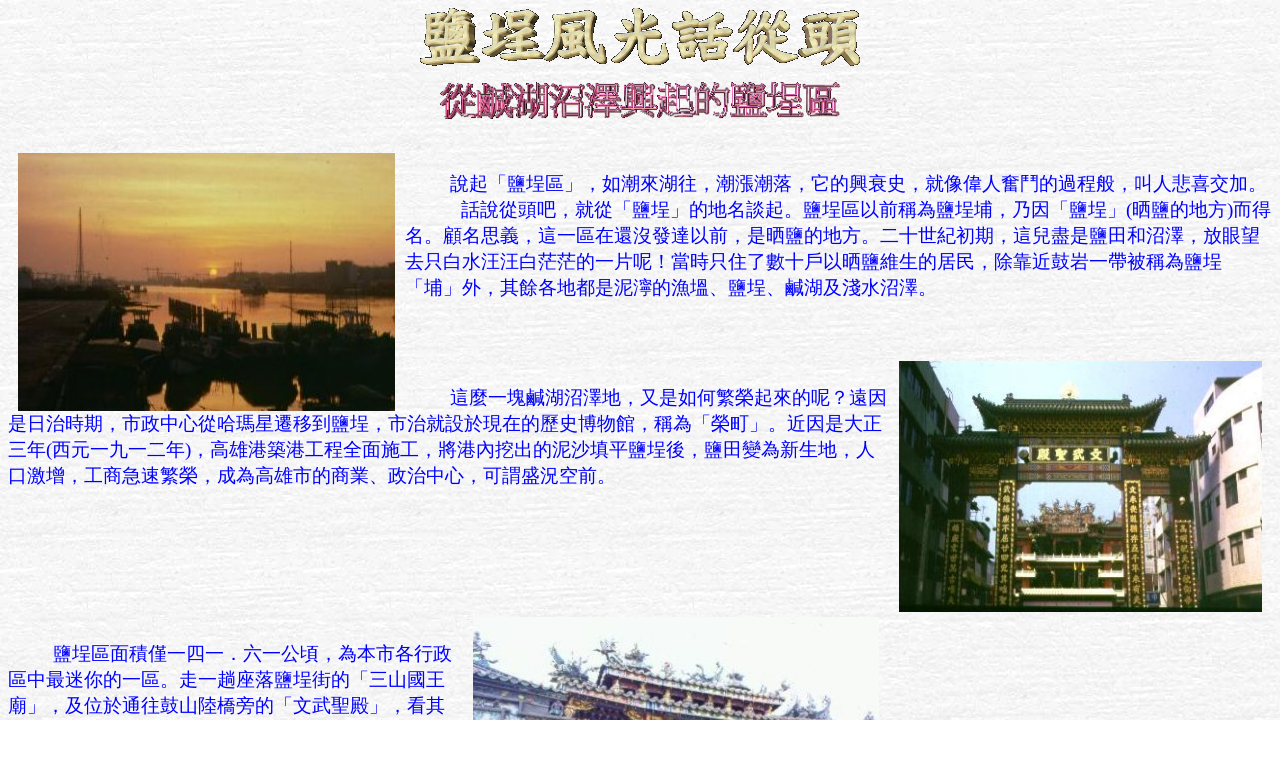

--- FILE ---
content_type: text/html
request_url: https://kstown.chukps.kh.edu.tw/lovekh/KS/ksa03/a03.htm
body_size: 5148
content:
<html>

<head>
<meta http-equiv="Content-Type" content="text/html; charset=big5">
<meta name="GENERATOR" content="Microsoft FrontPage 3.0">
<title>鹽埕風光話從頭--從鹹湖沼澤興起的鹽埕區</title>
<meta name="Microsoft Theme" content="sumipntg 011">
<bgsound src="../../MIDI/Edu3-2.wav" loop="-1">
</head>

<body bgproperties="fixed" background="sumtextb.jpg" bgcolor="#FFFFFF" text="#808080"
link="#3333CC" vlink="#666699" alink="#990099">

<p align="center"><font color="#0000FF"><img src="a0301.gif" alt="a0301.gif (15060 bytes)"
WIDTH="440" HEIGHT="58"></font></p>

<p align="center"><font color="#0000FF"><img src="a0303.gif" width="403" height="37"
alt="a0303.gif (104691 bytes)"></font></p>

<p align="left"><font color="#0000FF"><br>
<img src="a0304.jpg" width="377" height="258" alt="鹽埕夕照" align="left" hspace="10"><br>
<big>&nbsp;&nbsp;&nbsp; &nbsp;&nbsp;&nbsp;&nbsp; 
說起「鹽埕區」，如潮來湖往，潮漲潮落，它的興衰史，就像偉人奮鬥的過程般，叫人悲喜交加。<br>
</big>&nbsp;&nbsp;&nbsp; <big>&nbsp;&nbsp;&nbsp;&nbsp;&nbsp;&nbsp;&nbsp; 
話說從頭吧，就從「鹽埕」的地名談起。鹽埕區以前稱為鹽埕埔，乃因「鹽埕」(晒鹽的地方)而得名。顧名思義，這一區在還沒發達以前，是晒鹽的地方。二十世紀初期，這兒盡是鹽田和沼澤，放眼望去只白水汪汪白茫茫的一片呢！當時只住了數十戶以晒鹽維生的居民，除靠近鼓岩一帶被稱為鹽埕「埔」外，其餘各地都是泥濘的漁塭、鹽埕、鹹湖及淺水沼澤。</big></font></p>

<p align="left"><font color="#0000FF">　</font></p>

<p align="left"><font color="#0000FF"><img src="a0305.jpg" width="363" height="251"
alt="雕龍畫鳳的文武聖殿" align="right" hspace="10" vspace="10"></font></p>

<p align="left"><font color="#0000FF">　</font></p>

<p align="left"><font color="#0000FF"><big>&nbsp;&nbsp;&nbsp; &nbsp;&nbsp;&nbsp;&nbsp; 
這麼一塊鹹湖沼澤地，又是如何繁榮起來的呢？遠因是日治時期，市政中心從哈瑪星遷移到鹽埕，市治就設於現在的歷史博物館，稱為「榮町」。近因是大正三年(西元一九一二年)，高雄港築港工程全面施工，將港內挖出的泥沙填平鹽埕後，鹽田變為新生地，人口激增，工商急速繁榮，成為高雄市的商業、政治中心，可謂盛況空前。</big></font></p>

<p align="left"><font color="#0000FF">　</font></p>

<p align="left"><font color="#0000FF">　</font></p>

<p align="left"><font color="#0000FF">　</font></p>

<p align="left"><font color="#0000FF"><img src="a0306.jpg" width="406" height="251"
alt="彩刻細緻的三山國王廟" align="right" hspace="10" vspace="10"></font></p>

<p align="left"><font color="#0000FF">　</font></p>

<p align="left"><font color="#0000FF"><big>&nbsp;&nbsp;&nbsp; &nbsp;&nbsp;&nbsp;&nbsp; 
鹽埕區面積僅一四一．六一公頃，為本市各行政區中最迷你的一區。走一趟座落鹽埕街的「三山國王廟」，及位於通往鼓山陸橋旁的「文武聖殿」，看其廟宇雕龍畫鳳，彩刻細緻，直至今日，依然香火鼎盛，你便不難想像出當初鹽埕區的繁華風貌。</big></font></p>

<p align="left"><font color="#0000FF">　</font></p>

<p align="left"><font color="#0000FF">　</font></p>

<p align="left"><font color="#0000FF">　</font></p>

<p align="left"><font color="#0000FF">　</font></p>

<p align="left"><font color="#0000FF"><img src="a0307.jpg" width="361" height="342"
alt="昔日顧客川流不息的「崛江」" align="right" hspace="10" vspace="10">&nbsp; 
</font></p>

<p align="left"><font color="#0000FF">&nbsp;&nbsp;&nbsp;<big>&nbsp;&nbsp;&nbsp;&nbsp;&nbsp;&nbsp;&nbsp; 
在越戰期間(民國五十三年至五十八年)(西元一九六四～一九六九年)，鹽埕區的七賢三路有高雄市的西門町之稱，位於鹽埕國小附近的「堀江商場」，舶來品充斥，顧客川流不息。可惜就像海水潮漲潮落一樣，隨著市中心的逐漸東移，鹽埕區的人口日漸減少，繁華的景象也逐年褪色。<br>
<br>
&nbsp;&nbsp;&nbsp; &nbsp;&nbsp;&nbsp;&nbsp; 
不過情況有了「轉機」，民國六十七年(西元一九七八年)國內第一座地下街在舊市政府對面完成了！計有三層，佔地共三萬坪，規模宏偉，不但有百貨、餐飲、服飾、玩具、遊樂設施，尚有電影院，大家都以為它能為鹽埕區再創風光的第二春。可惜盛況只是「曇花一現」，地下街的人潮又日漸稀少，隨著一場無情火的吞噬，與市政府的遷出，「繁華夢」又告破滅。</big></font></p>

<p align="left"><font color="#0000FF">　</font></p>

<p align="left"><font color="#0000FF"><br>
&nbsp;&nbsp;&nbsp; <img src="a0308.jpg" width="488" height="258"
alt="古色古香的蔡家古厝" align="right"><br>
<big>&nbsp;&nbsp;&nbsp; &nbsp;&nbsp;&nbsp;&nbsp; 
黃昏時分，走訪座落於建國四路建築古色古香佔地百餘坪的蔡家古厝，彷彿正在訴說它百年的歷史，從斑駁的牆垣，你可讀出鹽埕過去的輝煌。<br>
</big><br>
<big>&nbsp;&nbsp;&nbsp; &nbsp;&nbsp;&nbsp;&nbsp; 
走在鹽埕這個古老的市區，只見街道兩旁房屋新舊雜陳，鹽埕是不服「老」，它正在向「沒落」挑戰。既能以鹹湖沼澤翻身而起，今歷史博物館、音樂館、工商展示中心均設址於此，必有再重振鹽埕雄風的一天吧？且讓我們拭目以待。</big></font></p>
<!--msthemeseparator-->
<p align="center"><img src="sumhorsa.gif"></p>

<p align="center"><font color="#0000FF"><img src="../text5-3.gif"
alt="高雄市國民小學鄉土教材--愛我高雄" WIDTH="150" HEIGHT="36"> <a
href="../cover.htm"><img src="home.gif" alt="回首頁" border="0" WIDTH="120" HEIGHT="34"></a> 
<a href="../ks.htm"><img src="../menu.gif" alt="回目錄" border="0" WIDTH="120"
HEIGHT="34"></a> <a href="../ksa02/a02.htm"><img src="../up.gif" alt="上一頁"
border="0" WIDTH="120" HEIGHT="34"></a> <a href="../ksa04/a04.htm"><img src="down.gif"
alt="下一頁" border="0" WIDTH="120" HEIGHT="34"></a> </font></p>
<!--mstheme--></font>
</body>
</html>
